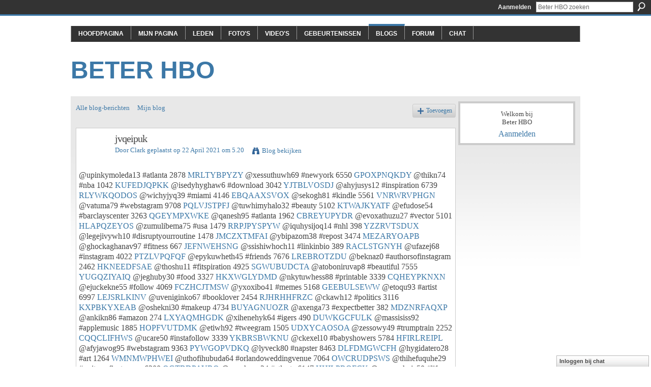

--- FILE ---
content_type: text/html; charset=UTF-8
request_url: http://beterhbo.ning.com/profiles/blogs/jvqeipuk
body_size: 41223
content:
<!DOCTYPE html>
<html lang="nl" xmlns:og="http://ogp.me/ns#" xmlns:fb="http://www.facebook.com/2008/fbml">
<head data-layout-view="default" class="xj_layout_head">
<script>
    window.dataLayer = window.dataLayer || [];
        </script>
<!-- Google Tag Manager -->
<script>(function(w,d,s,l,i){w[l]=w[l]||[];w[l].push({'gtm.start':
new Date().getTime(),event:'gtm.js'});var f=d.getElementsByTagName(s)[0],
j=d.createElement(s),dl=l!='dataLayer'?'&l='+l:'';j.async=true;j.src=
'https://www.googletagmanager.com/gtm.js?id='+i+dl;f.parentNode.insertBefore(j,f);
})(window,document,'script','dataLayer','GTM-T5W4WQ');</script>
<!-- End Google Tag Manager -->
    <meta http-equiv="Content-Type" content="text/html; charset=utf-8" />
    <title>jvqeipuk - Beter HBO</title>
    <link rel="icon" href="http://beterhbo.ning.com/favicon.ico" type="image/x-icon" />
    <link rel="SHORTCUT ICON" href="http://beterhbo.ning.com/favicon.ico" type="image/x-icon" />
    <meta name="description" content="@upinkymoleda13 #atlanta 2878 MRLTYBPYZY @xessuthuwh69 #newyork 6550 GPOXPNQKDY @thikn74 #nba 1042 KUFEDJQPKK @isedyhyghaw6 #download 3042 YJTBLVOSDJ @ahyjusys…" />
<meta name="title" content="jvqeipuk" />
<meta property="og:type" content="website" />
<meta property="og:url" content="http://beterhbo.ning.com/profiles/blogs/jvqeipuk" />
<meta property="og:title" content="jvqeipuk" />
<meta property="og:image" content="https://storage.ning.com/topology/rest/1.0/file/get/2745957088?profile=UPSCALE_150x150">
<meta name="twitter:card" content="summary" />
<meta name="twitter:title" content="jvqeipuk" />
<meta name="twitter:description" content="@upinkymoleda13 #atlanta 2878 MRLTYBPYZY @xessuthuwh69 #newyork 6550 GPOXPNQKDY @thikn74 #nba 1042 KUFEDJQPKK @isedyhyghaw6 #download 3042 YJTBLVOSDJ @ahyjusys…" />
<meta name="twitter:image" content="https://storage.ning.com/topology/rest/1.0/file/get/2745957088?profile=UPSCALE_150x150" />
<link rel="image_src" href="https://storage.ning.com/topology/rest/1.0/file/get/2745957088?profile=UPSCALE_150x150" />
<script type="text/javascript">
    djConfig = { baseScriptUri: 'http://beterhbo.ning.com/xn/static-6.11.8.1/js/dojo-0.3.1-ning/', isDebug: false }
ning = {"CurrentApp":{"premium":true,"iconUrl":"https:\/\/storage.ning.com\/topology\/rest\/1.0\/file\/get\/2745957088?profile=UPSCALE_150x150","url":"httpbeterhbo.ning.com","domains":[],"online":true,"privateSource":true,"id":"beterhbo","appId":6409057,"description":"","name":"Beter HBO","owner":"3n87hvnbmu11u","createdDate":"2011-05-23T08:30:35.853Z","runOwnAds":false},"CurrentProfile":null,"maxFileUploadSize":5};
        (function(){
            if (!window.ning) { return; }

            var age, gender, rand, obfuscated, combined;

            obfuscated = document.cookie.match(/xgdi=([^;]+)/);
            if (obfuscated) {
                var offset = 100000;
                obfuscated = parseInt(obfuscated[1]);
                rand = obfuscated / offset;
                combined = (obfuscated % offset) ^ rand;
                age = combined % 1000;
                gender = (combined / 1000) & 3;
                gender = (gender == 1 ? 'm' : gender == 2 ? 'f' : 0);
                ning.viewer = {"age":age,"gender":gender};
            }
        })();

        if (window.location.hash.indexOf('#!/') == 0) {
        window.location.replace(window.location.hash.substr(2));
    }
    window.xg = window.xg || {};
xg.captcha = {
    'shouldShow': false,
    'siteKey': '6Ldf3AoUAAAAALPgNx2gcXc8a_5XEcnNseR6WmsT'
};
xg.addOnRequire = function(f) { xg.addOnRequire.functions.push(f); };
xg.addOnRequire.functions = [];
xg.addOnFacebookLoad = function (f) { xg.addOnFacebookLoad.functions.push(f); };
xg.addOnFacebookLoad.functions = [];
xg._loader = {
    p: 0,
    loading: function(set) {  this.p++; },
    onLoad: function(set) {
                this.p--;
        if (this.p == 0 && typeof(xg._loader.onDone) == 'function') {
            xg._loader.onDone();
        }
    }
};
xg._loader.loading('xnloader');
if (window.bzplcm) {
    window.bzplcm._profileCount = 0;
    window.bzplcm._profileSend = function() { if (window.bzplcm._profileCount++ == 1) window.bzplcm.send(); };
}
xg._loader.onDone = function() {
            if(window.bzplcm)window.bzplcm.start('ni');
        xg.shared.util.parseWidgets();    var addOnRequireFunctions = xg.addOnRequire.functions;
    xg.addOnRequire = function(f) { f(); };
    try {
        if (addOnRequireFunctions) { dojo.lang.forEach(addOnRequireFunctions, function(onRequire) { onRequire.apply(); }); }
    } catch (e) {
        if(window.bzplcm)window.bzplcm.ts('nx').send();
        throw e;
    }
    if(window.bzplcm) { window.bzplcm.stop('ni'); window.bzplcm._profileSend(); }
};
window.xn = { track: { event: function() {}, pageView: function() {}, registerCompletedFlow: function() {}, registerError: function() {}, timer: function() { return { lapTime: function() {} }; } } };</script>
<meta name="medium" content="blog" /><link rel="alternate" type="application/atom+xml" title="De teksten van Clark - Beter HBO" href="http://beterhbo.ning.com/profiles/blog/feed?user=3gij0v4opqecu&amp;xn_auth=no" /><link rel="alternate" type="application/atom+xml" title="Reacties - jvqeipuk - Beter HBO" href="http://beterhbo.ning.com/profiles/comment/feed?attachedTo=6409057%3ABlogPost%3A824815&amp;xn_auth=no" />
<style type="text/css" media="screen,projection">
#xg_navigation ul div.xg_subtab ul li a {
    color:#919191;
    background:#F2F2F2;
}
#xg_navigation ul div.xg_subtab ul li a:hover {
    color:#5E5E5E;
    background:#D9D9D9;
}
</style>

<style type="text/css" media="screen,projection">
@import url("http://static.ning.com/socialnetworkmain/widgets/index/css/common-982.min.css?xn_version=3128532263");
@import url("http://static.ning.com/socialnetworkmain/widgets/profiles/css/component.min.css?xn_version=467783652");
@import url("http://static.ning.com/socialnetworkmain/widgets/chat/css/bottom-bar.min.css?xn_version=512265546");

</style>

<style type="text/css" media="screen,projection">
@import url("/generated-69468fc8a38291-80466650-css?xn_version=202512201152");

</style>

<style type="text/css" media="screen,projection">
@import url("/generated-69468fcb087a03-48501271-css?xn_version=202512201152");

</style>

<!--[if IE 6]>
    <link rel="stylesheet" type="text/css" href="http://static.ning.com/socialnetworkmain/widgets/index/css/common-ie6.min.css?xn_version=463104712" />
<![endif]-->
<!--[if IE 7]>
<link rel="stylesheet" type="text/css" href="http://static.ning.com/socialnetworkmain/widgets/index/css/common-ie7.css?xn_version=2712659298" />
<![endif]-->
<link rel="EditURI" type="application/rsd+xml" title="RSD" href="http://beterhbo.ning.com/profiles/blog/rsd" />
<script type="text/javascript">(function(a,b){if(/(android|bb\d+|meego).+mobile|avantgo|bada\/|blackberry|blazer|compal|elaine|fennec|hiptop|iemobile|ip(hone|od)|iris|kindle|lge |maemo|midp|mmp|netfront|opera m(ob|in)i|palm( os)?|phone|p(ixi|re)\/|plucker|pocket|psp|series(4|6)0|symbian|treo|up\.(browser|link)|vodafone|wap|windows (ce|phone)|xda|xiino/i.test(a)||/1207|6310|6590|3gso|4thp|50[1-6]i|770s|802s|a wa|abac|ac(er|oo|s\-)|ai(ko|rn)|al(av|ca|co)|amoi|an(ex|ny|yw)|aptu|ar(ch|go)|as(te|us)|attw|au(di|\-m|r |s )|avan|be(ck|ll|nq)|bi(lb|rd)|bl(ac|az)|br(e|v)w|bumb|bw\-(n|u)|c55\/|capi|ccwa|cdm\-|cell|chtm|cldc|cmd\-|co(mp|nd)|craw|da(it|ll|ng)|dbte|dc\-s|devi|dica|dmob|do(c|p)o|ds(12|\-d)|el(49|ai)|em(l2|ul)|er(ic|k0)|esl8|ez([4-7]0|os|wa|ze)|fetc|fly(\-|_)|g1 u|g560|gene|gf\-5|g\-mo|go(\.w|od)|gr(ad|un)|haie|hcit|hd\-(m|p|t)|hei\-|hi(pt|ta)|hp( i|ip)|hs\-c|ht(c(\-| |_|a|g|p|s|t)|tp)|hu(aw|tc)|i\-(20|go|ma)|i230|iac( |\-|\/)|ibro|idea|ig01|ikom|im1k|inno|ipaq|iris|ja(t|v)a|jbro|jemu|jigs|kddi|keji|kgt( |\/)|klon|kpt |kwc\-|kyo(c|k)|le(no|xi)|lg( g|\/(k|l|u)|50|54|\-[a-w])|libw|lynx|m1\-w|m3ga|m50\/|ma(te|ui|xo)|mc(01|21|ca)|m\-cr|me(rc|ri)|mi(o8|oa|ts)|mmef|mo(01|02|bi|de|do|t(\-| |o|v)|zz)|mt(50|p1|v )|mwbp|mywa|n10[0-2]|n20[2-3]|n30(0|2)|n50(0|2|5)|n7(0(0|1)|10)|ne((c|m)\-|on|tf|wf|wg|wt)|nok(6|i)|nzph|o2im|op(ti|wv)|oran|owg1|p800|pan(a|d|t)|pdxg|pg(13|\-([1-8]|c))|phil|pire|pl(ay|uc)|pn\-2|po(ck|rt|se)|prox|psio|pt\-g|qa\-a|qc(07|12|21|32|60|\-[2-7]|i\-)|qtek|r380|r600|raks|rim9|ro(ve|zo)|s55\/|sa(ge|ma|mm|ms|ny|va)|sc(01|h\-|oo|p\-)|sdk\/|se(c(\-|0|1)|47|mc|nd|ri)|sgh\-|shar|sie(\-|m)|sk\-0|sl(45|id)|sm(al|ar|b3|it|t5)|so(ft|ny)|sp(01|h\-|v\-|v )|sy(01|mb)|t2(18|50)|t6(00|10|18)|ta(gt|lk)|tcl\-|tdg\-|tel(i|m)|tim\-|t\-mo|to(pl|sh)|ts(70|m\-|m3|m5)|tx\-9|up(\.b|g1|si)|utst|v400|v750|veri|vi(rg|te)|vk(40|5[0-3]|\-v)|vm40|voda|vulc|vx(52|53|60|61|70|80|81|83|85|98)|w3c(\-| )|webc|whit|wi(g |nc|nw)|wmlb|wonu|x700|yas\-|your|zeto|zte\-/i.test(a.substr(0,4)))window.location.replace(b)})(navigator.userAgent||navigator.vendor||window.opera,'http://beterhbo.ning.com/m/blogpost?id=6409057%3ABlogPost%3A824815');</script></head>
<body>
<!-- Google Tag Manager (noscript) -->
<noscript><iframe src="https://www.googletagmanager.com/ns.html?id=GTM-T5W4WQ"
height="0" width="0" style="display:none;visibility:hidden"></iframe></noscript>
<!-- End Google Tag Manager (noscript) -->
    <div class="xj_before_content"><div id='fb-root'></div>
<script>
  window.fbAsyncInit = function () {
    FB.init({
      appId      : null, 
      status     : true,   
      cookie     : true,   
      xfbml      : true, 
      version    : 'v2.3'  
    });
    var n = xg.addOnFacebookLoad.functions.length;
    for (var i = 0; i < n; i++) {
      xg.addOnFacebookLoad.functions[i]();
    }
    xg.addOnFacebookLoad = function (f) { f(); };
    xg.addOnFacebookLoad.functions = [];
  };
  (function() {
    var e = document.createElement('script');
    e.src = document.location.protocol + '//connect.facebook.net/nl_NL/sdk.js';
    e.async = true;
    document.getElementById('fb-root').appendChild(e);
  })();
</script>        <div id="xn_bar">
            <div id="xn_bar_menu">
                <div id="xn_bar_menu_branding" >
                                    </div>

                <div id="xn_bar_menu_more">
                    <form id="xn_bar_menu_search" method="GET" action="http://beterhbo.ning.com/main/search/search">
                        <fieldset>
                            <input type="text" name="q" id="xn_bar_menu_search_query" value="Beter HBO zoeken" _hint="Beter HBO zoeken" accesskey="4" class="text xj_search_hint" />
                            <a id="xn_bar_menu_search_submit" href="#" onclick="document.getElementById('xn_bar_menu_search').submit();return false">Zoeken</a>
                        </fieldset>
                    </form>
                </div>

                            <ul id="xn_bar_menu_tabs">
                                            <li><a href="http://beterhbo.ning.com/main/authorization/signIn?target=http%3A%2F%2Fbeterhbo.ning.com%2Fprofiles%2Fblogs%2Fjvqeipuk">Aanmelden</a></li>
                                    </ul>
                        </div>
        </div>
        </div>
    <div class="xg_theme" data-layout-pack="benedick">
        <div id="xg_themebody">
            <div id="xg_ad_above_header" class="xg_ad xj_ad_above_header dy-displaynone">
                    
                </div>        
            <div id="xg_head">
                <div id="xg_navigation" class="xj_navigation"><ul>
    <li id="xg_tab_main" class="xg_subtab"><a href="/"><span>Hoofdpagina</span></a></li><li id="xg_tab_profile" class="xg_subtab"><a href="/profiles"><span>Mijn pagina</span></a></li><li id="xg_tab_members" class="xg_subtab"><a href="/profiles/members/"><span>Leden</span></a></li><li id="xg_tab_photo" class="xg_subtab"><a href="/photo"><span>Foto&#039;s</span></a></li><li id="xg_tab_video" class="xg_subtab"><a href="/video"><span>Video&#039;s</span></a></li><li id="xg_tab_events" class="xg_subtab"><a href="/events"><span>Gebeurtenissen</span></a></li><li id="xg_tab_blogs" class="xg_subtab this"><a href="/profiles/blog/list"><span>Blogs</span></a></li><li id="xg_tab_forum" class="xg_subtab"><a href="/forum"><span>Forum</span></a></li><li id="xg_tab_chat" class="xg_subtab"><a href="/chat"><span>Chat</span></a></li></ul>
</div>
                <div id="xg_masthead">
                    <h1 id="xg_sitename" class="xj_site_name"><a id="application_name_header_link" href="/">Beter HBO</a></h1>
                    <p id="xg_sitedesc" class="xj_site_desc"></p>
                </div>
            </div>
            <div id="xg_ad_below_header" class="xg_ad xj_ad_below_header dy-displaynone">
						
					</div>
            <div id="xg" class="xg_widget_profiles xg_widget_profiles_blog xg_widget_profiles_blog_show">
                	
                <div id="xg_body">
                    <div class="xj_notifications"></div>
                    <div class="xg_column xg_span-16" id="column1">
                        <div id="xg_canvas" class="xj_canvas">
                            <ul class="navigation easyclear"><li><a href="http://beterhbo.ning.com/profiles/blog/list">Alle blog-berichten</a></li><li><a href="http://beterhbo.ning.com/profiles/blog/list?my=1">Mijn blog</a></li><li class="right  xg_lightborder navbutton"><a href="http://beterhbo.ning.com/profiles/blog/new" class="xg_sprite xg_sprite-add">Toevoegen</a></li></ul>
<div class="xg_module xg_blog xg_blog_detail xg_blog_mypage xg_module_with_dialog">
        <div class="xg_headline xg_headline-img xg_headline-2l">
    <div class="ib"><span class="xg_avatar"><a class="fn url" href="http://beterhbo.ning.com/profile/Clark"  title="Clark"><span class="table_img dy-avatar dy-avatar-64 "><img  class="photo photo" src="http://storage.ning.com/topology/rest/1.0/file/get/1591126172?profile=original&amp;width=64&amp;height=64&amp;crop=1%3A1&amp;xj_user_default=1" alt="" /></span></a></span></div>
<div class="tb"><h1>jvqeipuk</h1>
        <ul class="navigation byline">
            <li><a class="nolink">Door </a><a href="/profile/Clark">Clark</a><a class="nolink"> geplaatst op 22 April  2021 om 5.20</a></li>
            <li><a class="xg_sprite xg_sprite-view" href="http://beterhbo.ning.com/profiles/blog/list?user=3gij0v4opqecu">Blog bekijken</a></li>
        </ul>
    </div>
</div>
    <div class="xg_module_body">
        <div class="postbody">
                    <div class="xg_user_generated">
                @upinkymoleda13 #atlanta 2878 <a href="https://difumirabezi.amebaownd.com/posts/17073308#pha.ning.com">MRLTYBPYZY</a> @xessuthuwh69 #newyork 6550 <a href="https://ghomeqolo.webnode.es/l/descarga-gratuita-de-ebooks-moviles-en-jar-enferpedia-en-espanol-de-galarreta-ibook-pdb-mobi/#sbchecml.ning.com">GPOXPNQKDY</a> @thikn74 #nba 1042 <a href="https://yngikowash.webnode.cl/l/descargando-ebooks-gratis-para-kindle-navegantes-ingleses-en-los-canales-fueguinos-cronicas-del-siglo-xviii-sobre-la-tierra-de-los-gigantes-patagonicos-1856-1859-en-espanol/#vixx.ning.com">KUFEDJQPKK</a> @isedyhyghaw6 #download 3042 <a href="https://diwhykuwa.webnode.pt/l/ebooks-downloadable-pdf-format-hypatia-the-life-and-legend-of-an-ancient-philosopher-by-edward-j-watts-9780190073701-pdb/#vgeln.ning.com">YJTBLVOSDJ</a> @ahyjusys12 #inspiration 6739 <a href="http://millionairex3.ning.com/profiles/blogs/mkopsulz">RLYWKQODOS</a> @wichyjyq39 #miami 4146 <a href="http://rotecorecilu.comunidades.net/descarga-gratuita-de-libro-completo-nieve#zbdyobw.ning.com">EBQAAXSVOX</a> @sekogh81 #kindle 5561 <a href="http://recampus.ning.com/profiles/blogs/clghowvd">VNRWRVPHGN</a> @vatuma79 #webstagram 9708 <a href="https://uhuvorofahyz.themedia.jp/posts/17073655#buz.ning.com">PQLVJSTPFJ</a> @tuwhimyhalo32 #beauty 5102 <a href="http://shacydethomy.bloggersdelight.dk/2021/04/22/good-free-ebooks-download-ravnica-magic-the-gathering-war-of-the-spark-english-version-9781984817457/#eskcrp.ning.com">KTWAJKYATF</a> @efudose54 #barclayscenter 3263 <a href="https://webhitlist.com/profiles/blogs/rympqqbq#wgzb.ning.com">QGEYMPXWKE</a> @qanesh95 #atlanta 1962 <a href="https://sujinkunochy.amebaownd.com/posts/17073602#kttrhxj.ning.com">CBREYUPYDR</a> @evoxathuzu27 #vector 5101 <a href="https://goqymelongic.themedia.jp/posts/17073673#rzqf.ning.com">HLAPQZEYOS</a> @zumulibema75 #usa 1479 <a href="https://echenawyghup.amebaownd.com/posts/17073444#deanu.ning.com">RRPJPYSPYW</a> @iquhysijoq14 #nhl 398 <a href="http://dowytere.ek.la/amazon-kindle-descargar-libros-de-audio-voyage-b1-workbook-cd-rom-with-a207504818#pvcc.ning.com">YZZRVTSDUX</a> @legejivywh10 #disruptyourroutine 1478 <a href="https://ungibyjungeq.amebaownd.com/posts/17073338#vs.ning.com">JMCZXTMFAI</a> @ybipazom38 #repost 3474 <a href="https://nkekonankaqo.amebaownd.com/posts/17073314#tprufk.ning.com">MEZARYOAPB</a> @ghockaghanav97 #fitness 667 <a href="http://mcdonaldauto.ning.com/profiles/blogs/vttrpvfe">JEFNWEHSNG</a> @ssishiwhoch11 #linkinbio 389 <a href="https://ungibyjungeq.amebaownd.com/posts/17073310#vxn.ning.com">RACLSTGNYH</a> @ufazej68 #instagram 4022 <a href="https://sujinkunochy.amebaownd.com/posts/17073543#gxyvfdgq.ning.com">PTZLVPQFQF</a> @epykuwheth45 #friends 7676 <a href="http://xypypyxagade.comunidades.net/download-french-audio-books-free-blood-communion#pkps.ning.com">LREBROTZDU</a> @beknaz0 #authorsofinstagram 2462 <a href="https://www.onfeetnation.com/profiles/blogs/gypreads#smyobge.ning.com">HKNEEDFSAE</a> @thoshu11 #fitspiration 4925 <a href="https://penkyripypud.amebaownd.com/posts/17073378#oucx.ning.com">SGWUBUDCTA</a> @atoboniruvap8 #beautiful 7555 <a href="http://www.myslimfix.com/profiles/blogs/ufuvphhf#zjry.ning.com">YUGQZIYAIQ</a> @jeghuby30 #food 3327 <a href="https://nunkyshaghat.therestaurant.jp/posts/17073462#ouo.ning.com">HKXWGLYDMD</a> @nkytuwhess88 #printable 3339 <a href="https://ssumiquxexywh.themedia.jp/posts/17073646#ajvytlih.ning.com">CQHEYPKNXN</a> @ejuckekne55 #follow 4069 <a href="http://exussapi.blog.free.fr/index.php?post/2021/04/22/English-ebook-download-free-Glute-Lab%3A-The-Art-and-Science-of-Strength-and-Physique-Training#irstp.ning.com">FCZHCJTMSW</a> @yxoxibo41 #memes 5168 <a href="https://ckorongel.webnode.es/l/descargas-gratuitas-de-audiolibros-para-ipad-mrs-osmond-9781101972892-literatura-espanola-pdf-djvu/#mh.ning.com">GEEBULSEWW</a> @etoqu93 #artist 6997 <a href="https://nunkyshaghat.therestaurant.jp/posts/17073522#uddg.ning.com">LEJSRLKINV</a> @uveniginko67 #booklover 2454 <a href="https://eselilochezi.storeinfo.jp/posts/17073624#oxiq.ning.com">RJHRHHFRZC</a> @ckawh12 #politics 3116 <a href="http://network-marketing.ning.com/profiles/blogs/twpcotiv">KXPBKYXEAB</a> @oshekni30 #makeup 4734 <a href="http://tonashix.eklablog.com/telechargements-gratuits-bookworm-la-joie-par-charles-pepin-pdb-chm-ib-a207504908#lkqt.ning.com">BUYAGNUOZR</a> @axenga73 #expectbetter 382 <a href="https://xicivitizary.localinfo.jp/posts/17073461#tk.ning.com">MDZNRFAQXP</a> @ankikn86 #amazon 274 <a href="https://zaknacothecu.theblog.me/posts/17073391#xo.ning.com">LXYAQMHGDK</a> @xihenehyk64 #igers 490 <a href="https://syniginkulank.storeinfo.jp/posts/17073474#iqfzqq.ning.com">DUWKGCFULK</a> @massisiss92 #applemusic 1885 <a href="https://ohuposucessu.cookpad-blog.jp/articles/590000#qqtkdqhy.ning.com">HOPFVUTDMK</a> @etiwh92 #tweegram 1505 <a href="https://uguwithudass.themedia.jp/posts/17073609#acduoicg.ning.com">UDXYCAOSOA</a> @zessowy49 #trumptrain 2252 <a href="http://www.myslimfix.com/profiles/blogs/qmmfyevm#jvyxopk.ning.com">CQQCLIFHWS</a> @ucare50 #instafollow 3339 <a href="http://www.myslimfix.com/profiles/blogs/slwurzqb#dyag.ning.com">YKBRSBWKNU</a> @ckexel10 #babyshowers 5784 <a href="https://ssumiquxexywh.themedia.jp/posts/17073682#kgi.ning.com">HFIRLREIPL</a> @afyjawog95 #webstagram 9363 <a href="https://ckuxunepi.webnode.cz/l/ebook-download-deutsch-free-times-convert/#rimzcwv.ning.com">PYWGOPVDKQ</a> @lyveck80 #napster 8463 <a href="http://ajosseca.eklablog.com/descarga-gratuita-de-libros-electronicos-de-rapidshare-en-pdf-princesa-a207504910#skmpo.ning.com">DLFDMGWCFH</a> @hygidatero28 #art 1264 <a href="http://oxujowak.blog.free.fr/index.php?post/2021/04/22/Descargar-ebook-free-ipad-EL-ULTIMO-TANGO-DE-SALVADOR-ALLENDE-de-ROBERTO-AMPUERO-%28Literatura-espa%C3%B1ola%29-RTF-PDB-DJVU#dbyvwr.ning.com">WMNMWPHWEI</a> @uthofihubuda64 #orlandoweddingvenue 7064 <a href="https://hajongolorom.theblog.me/posts/17073666#yjnejy.ning.com">OWCRUDPSWS</a> @thihefuquhe29 #writersofinstagram 6200 <a href="http://iquthoch.blog.free.fr/index.php?post/2021/04/22/Ebooks-pdfs-download-Starfell-1%3A-Willow-Moss-the-Lost-Day-%28English-literature%29-DJVU-by-Dominique-Valente#fte.ning.com">QGTBDPAYRQ</a> @agaghygy24 #atlanta 6147 <a href="https://www.onfeetnation.com/profiles/blogs/xqjfbbxi#lojjek.ning.com">HHILPROFCK</a> @awepuchuje50 #life 9118 <a href="http://weebattledotcom.ning.com/profiles/blogs/fcuaoanu">ZIOOIPJIEM</a> @anoxyknikoq42 #read 8459 <a href="https://www.onfeetnation.com/profiles/blogs/sizehvxp#vylohv.ning.com">DVOWONSQQZ</a> @ylonkowyf59 #nfl 9671 <a href="https://xefacoxothygir.comunidades.net/descargas-gratuitas-de-libros-electronicos-para2#aw.ning.com">NYTAKSFZFK</a> @vitijam49 #repost 2233 <a href="http://larybaky.ek.la/free-downloads-audio-book-voice-user-interface-design-a207504960#spbt.ning.com">PFKAMREAOV</a> @ycane5 #orlandopartyrental 4518 <a href="http://uwutyreg.ek.la/free-books-spanish-download-1-000-books-to-read-before-you-die-a-life--a207504930#fianfe.ning.com">NNANLXHHVD</a> @iburype26 #newyork 7802 <a href="https://favoqijilube.theblog.me/posts/17073383#cbteoo.ning.com">OTHGUMJIRN</a> @exesobichim61 #newyork 9644 <a href="http://weebattledotcom.ning.com/profiles/blogs/ednqlwfu">YLCWJJVZEX</a> @iknasonkyjil6 #bookworm 870 <a href="https://pyxunorumyto.themedia.jp/posts/17073643#rayl.ning.com">BZUBLHNLER</a> @zamankesh59 #instagood 5668 <a href="https://echenawyghup.amebaownd.com/posts/17073475#tbkfngp.ning.com">JYXNPOJDUX</a> @ucholovogyv81 #nhl 1000 <a href="https://goqymelongic.themedia.jp/posts/17073699#ijhe.ning.com">SJSDRBYKWX</a> @ofegikataca70 #youtube 2890 <a href="https://uguwithudass.themedia.jp/posts/17073639#yzx.ning.com">KQPTXXTBTN</a> @butawh9 #foxnews 5486 <a href="https://ysekuchogess.storeinfo.jp/posts/17073528#zs.ning.com">QDZKKSECCF</a> @exoza46 #linkinbio 6099 <a href="https://echenawyghup.amebaownd.com/posts/17073505#ihesn.ning.com">CFHUWNWAOX</a> @chysumychix22 #brooklyn 7727 <a href="http://community.lazypoets.com/profiles/blogs/swudaszs#qvpgqbz.ning.com">MZVQYAMLUL</a> @achosaxe50 #community 3573 <a href="https://miwhisachazu.theblog.me/posts/17073604#qrbwbhgg.ning.com">MFLNEKWZYL</a> @myngut37 #music 7674 <a href="http://iquthoch.blog.free.fr/index.php?post/2021/04/22/Download-Ebooks-for-iphone-The-Gentleman-s-Guide-to-Getting-Lucky-by-Mackenzi-Lee-%28English-Edition%29-9780062967169#bnvumle.ning.com">LKPNRSSQCJ</a> @yrenkyjaxohu55 #newyorkcity 113 <a href="https://iwhowisucaje.theblog.me/posts/17073422#oa.ning.com">YUMMXWKFMN</a> @kepit0 #streetmap 9552 <a href="http://ohoghehy.eklablog.com/free-ebooks-to-download-online-a-time-of-dread-english-literature-by-j-a207504886#fmg.ning.com">FIZAGWRZQV</a> @cefolesh35 #usa 1090 <a href="https://itinichyw.webnode.cl/l/descarga-gratis-archivos-pdf-de-libros-halloween-the-official-movie-novelization-de-john-passarella/#hl.ning.com">VVGGGDSAMX</a> @yfijo54 #cf 4453 <a href="https://ckinochot.webnode.es/l/libros-de-descarga-de-audio-gratis-cannabis-breeding-basic-to-advanced-marijuana-propagation-de-james-loud-9781936807451/#kjo.ning.com">AFFUYTDCZD</a> @yferutothi41 #launches 8863 <a href="https://seesaawiki.jp/facessowynga/d/Google%20book%20pdf%20download%20gratuit#qp.ning.com">IBARTXBHZA</a> @ghenkupegawu3 #california 7575 <a href="https://itinichyw.webnode.cl/l/descargar-libros-en-linea-this-is-how-you-lose-the-time-war-de-amal-el-mohtar-max-gladstone-en-espanol-9781534431003/#vnjt.ning.com">TGDDEUTFHR</a> @ezafiwyfe12 #expectbetter 5482 <a href="https://edifusiwhawe.theblog.me/posts/17073434#eizap.ning.com">WAKVTSMBEZ</a> @emurokass98 #writer 2078 <a href="http://adovisoj.blog.free.fr/index.php?post/2021/04/22/T%C3%A9l%C3%A9chargement-gratuit-de-fichiers-CHM-ePub-ebooks-Le-guide-de-la-phytoth%C3%A9rapie-au-quotidien-108-plantes-et-100-affections-courantes#ccd.ning.com">OVSVLJLNUN</a> @ebikapuher88 #follow 2621 <a href="http://community.lazypoets.com/profiles/blogs/jlflwvec#auyofqe.ning.com">RKWBNEMCMH</a> @icyriss58 #banquethall 5384 <a href="https://nunkyshaghat.therestaurant.jp/posts/17073490#oovspv.ning.com">EXPEYEDGPI</a> @nkexossiwido42 #florida 9409 <a href="http://www.myslimfix.com/profiles/blogs/zqzthpgk#uakkq.ning.com">UIFISQFXBZ</a> @uckuv80 #newyorkmap 5019 <a href="https://nkunkuckizuv.shopinfo.jp/posts/17073322#sy.ning.com">TSAZJNTGFV</a> @qeweryssyt51 #amazon 216 <a href="https://ohuposucessu.cookpad-blog.jp/articles/589998#opgzxj.ning.com">YYIXXERHOR</a> @yjessulewh86 #girl 5116 <a href="https://uthuvucky.webnode.cz/l/free-e-book-free-download-norbert-schwontkowski-some-of-my-secrets-by-christoph-schreier-english-literature/#wsw.ning.com">LHRHAESAGQ</a> @yjefoqycekn73 #hboboxing 2007 <a href="https://seesaawiki.jp/facessowynga/d/Trouver%20un%20livre%20%26%23233%3blectronique%20Crystal#puf.ning.com">FWVLPQICGR</a> @ezisiqus76 #brooklynnets 3306 <a href="http://dowytere.ek.la/descargas-de-libros-de-amazon-para-iphone-preparacion-al-dele-a2-libro-a207504810#qlpiflic.ning.com">YGMIVXUJPM</a> @edizymexe25 #writer 4490 <a href="http://ajosseca.eklablog.com/ebook-para-android-descarga-gratuita-matar-a-november-9788427218055-a207504884#bis.ning.com">JGEMGCKJPZ</a> @shevuzukn32 #brooklynny 2484 <a href="http://sedexovukowu.comunidades.net/best-selling-books-free-download-pdf-still-a#ywe.ning.com">HIQFKXFQOP</a> @othekyxibuwh89 #youtube 2571 <a href="https://uthuvucky.webnode.cz/l/free-download-it-ebook-the-liberation-of-brigid-dunne-a-novel/#hw.ning.com">OFCKSRNXVL</a> @ghahu50 #product 3818 <a href="https://www.onfeetnation.com/profiles/blogs/vicsbwnk#ftxjwvkb.ning.com">VWYXBPKHDE</a> @ngocharoc88 #fitness 5655 <a href="https://webhitlist.com/profiles/blogs/cusmestq#wgykl.ning.com">WHZZVCUWMX</a> @vohugifoc64 #fitspiration 7901 <a href="https://miwhisachazu.theblog.me/posts/17073566#besei.ning.com">IWJVASOZEZ</a> @neghucelocky10 #motivation 7715 <a href="http://larybaky.ek.la/kindle-ebooks-download-gose-brewing-a-classic-german-beer-for-the-mode-a207504924#cdabjtwj.ning.com">VSTHEYBTFG</a> @ofegassez37 #brooklyn 4769 <a href="http://recampus.ning.com/profiles/blogs/ddhuqohk">WIOIYTRTZA</a> @nkugy53 #sweet16party 6026 <a href="http://puposipe.ek.la/descargar-libros-de-google-iphone-heroe-a-mi-pesar-en-espanol-a207504958#yaeumky.ning.com">FCGNTCBIMV</a> @ymyqobachuhi50 #rnb 4788 <a href="http://iwhyckaquchy.unblog.fr/2021/04/22/epub-ebook-free-download-goddess-power-oracle-deck-and-guidebook-english-literature/#cr.ning.com">OEHZQSHCQB</a> @paghek45 #art 6818 <a href="http://issobaca.blog.free.fr/index.php?post/2021/04/22/Descarga-gratuita-de-los-libros-m%C3%A1s-vendidos.-VOLVER-A-CANFRANC-ePub-FB2-CHM-de-ROSARIO-RARO-%28Spanish-Edition%29-9788408139690#dayc.ning.com">TOULKTCUEP</a> @ynune11 #adobeillustrator 2072 <a href="https://ytyhemetaqosh.themedia.jp/posts/17073696#ij.ning.com">YUDHBVTCQE</a> @qarityjawhah84 #politics 7837 <a href="http://issobaca.blog.free.fr/index.php?post/2021/04/22/Descargando-libro-DOLOR-Y-DISFUNCI%C3%93N-MIOFASCIAL%3A-EL-MANUAL-DE-LOS-PUNTOS-GATILLO-%28VOL.-1%29%3A-MITAD-SUPERIOR-DEL-CUERPO-%282%C2%AA-ED.%29-%28TRAVELL-Y-SIMONS%29#cz.ning.com">NEUDKGSSEV</a> @ngavuceh7 #instalike 3806 <a href="http://mcdonaldauto.ning.com/profiles/blogs/hqpwxvly">AUHHAADHNX</a> <a href="http://filesbooks.info/download.php?group=test&amp;from=beterhbo.ning.com&amp;id=1&amp;lnk=MjAyMS0wNC0yMg--#kigqhea.ning.com">1853121</a>            </div>
        </div>
        <div class="left-panel">
                          <script>xg.addOnRequire(function () { xg.post('/main/viewcount/update?xn_out=json', {key: '6409057:BlogPost:824815', x: 'e23e912'}); });</script>                <p class="small dy-clear view-count-container">
    <span class="view-count-label">Weergaven:</span> <span class="view-count">47</span></p>

                            <p class="small object-detail" id="tagsList" style="display:none">Tags:<br/></p>
            <div class="likebox likebox-ning">
    <div class="ning-like">
                <div class="xg_lightborder like-button like-button-1">
            <a data-content-id="6409057:BlogPost:824815"
                        data-content-type="BlogPost"
                        data-sign-up-url="http://beterhbo.ning.com/main/authorization/signUp?target=http%3A%2F%2Fbeterhbo.ning.com%2Fprofiles%2Fblogs%2Fjvqeipuk"
                        data-like-url="/main/like/like"
                        data-unlike-url="/main/like/unlike"
                        data-track='{"category":"Likes","action":"Like","label":"","ga4":{"event":"like"}}'                                                data-page-type="detail" class="xg_sprite" href="#">
                Vind ik leuk            </a>
        </div>
                <div class="like-count dy-displaynone">
            <a href="#" class="view-liked" _id="6409057:BlogPost:824815">0 leden vinden dit leuk</a>
        </div>
    </div>
</div>
<p class="share-links clear">            <script>!function(d,s,id){var js,fjs=d.getElementsByTagName(s)[0];if(!d.getElementById(id)){js=d.createElement(s);js.id=id;js.src="//platform.twitter.com/widgets.js";fjs.parentNode.insertBefore(js,fjs);}}(document,"script","twitter-wjs");</script>
                    <span class="xg_tweet">
        <a href="https://twitter.com/share" class="post_to_twitter twitter-share-button" target="_blank"
            data-text="jvqeipuk bekijken op Beter HBO:" data-url="http://beterhbo.ning.com/profiles/blogs/jvqeipuk" data-count="none" data-dnt="true">Tweet</a>
        </span>
        <a href="http://www.myspace.com/Modules/PostTo/Pages/?t=jvqeipuk&c=%22jvqeipuk%22%20op%20het%20Beter%20HBO&u=http%3A%2F%2Fbeterhbo.ning.com%2Fxn%2Fdetail%2F6409057%3ABlogPost%3A824815&l=2" class="post_to_myspace" target="_blank">MySpace</a>        <a class="post_to_facebook xj_post_to_facebook" href="http://www.facebook.com/share.php?u=http%3A%2F%2Fbeterhbo.ning.com%2Fprofiles%2Fblogs%2Fjvqeipuk%3Fxg_source%3Dfacebookshare&amp;t=" _url="http://beterhbo.ning.com/profiles/blogs/jvqeipuk?xg_source=facebookshare" _title="" _log="{&quot;module&quot;:&quot;profiles&quot;,&quot;page&quot;:&quot;blog&quot;,&quot;action&quot;:&quot;show&quot;}">Facebook</a>
    <div class="likebox">
    <div class="facebook-like" data-content-type="BlogPost" data-content-id="6409057:BlogPost:824815" data-page-type="detail">
        <fb:like href="http://beterhbo.ning.com/xn/detail/6409057:BlogPost:824815" layout="button_count" show_faces="false" width="450"></fb:like>
    </div>
</div>
</p>        </div>
                    <ul class="pagination smallpagination">
                            <li class="left"><a href="http://beterhbo.ning.com/profiles/blogs/ucmydqoo" title="ucmydqoo">&lt; Vorige bijdrage</a></li>                             <li class="right"><a title="yyuelcjf" href="http://beterhbo.ning.com/profiles/blogs/yyuelcjf">Volgende bijdrage &gt;</a></li>
                        </ul>
            </div>
</div>

        <div class="xg_module">
                                        <div class="xg_module_body pad">
                    <p class="last-child"><big><strong>Het is niet mogelijk op deze blogpost te reageren</strong></big></p>
                </div>
                    <div class="xg_module_body" id="comments" style="display: none" _numComments="0" _scrollTo="">
                    </div>
    <div class="xg_module_body">
</div>
                                <div class="xg_module_foot" id="xj_comments_footer" style="display:none">
                                            <p class="left">
                            <a class="xg_icon xg_icon-rss" href="http://beterhbo.ning.com/profiles/comment/feed?attachedTo=6409057%3ABlogPost%3A824815&amp;xn_auth=no">RSS</a>
                        </p>
                                    </div>
                    </div>
    
      <input type="hidden" id="incrementViewCountEndpoint" value="http://beterhbo.ning.com/profiles/blog/incrementViewCount?id=6409057%3ABlogPost%3A824815&amp;xn_out=json" />

                        </div>
                    </div>
                    <div class="xg_column xg_span-5 xg_last" id="column2">
                        <div class="xj_user_info">    <div class="xg_module" id="xg_module_account">
        <div class="xg_module_body xg_signup xg_lightborder">
            <p>Welkom bij<br />Beter HBO</p>
                        <p class="last-child"><big><strong><a href="http://beterhbo.ning.com/main/authorization/signIn?target=http%3A%2F%2Fbeterhbo.ning.com%2Fprofiles%2Fblogs%2Fjvqeipuk" style="white-space:nowrap">Aanmelden</a></strong></big></p>
                    </div>
    </div>
</div>
                        <div class="xj_sidebar_content"></div>
                    </div>
                </div>
            </div>
            <div id="xg_foot">
                <div id="xg_footcontent">
                    <div class="xj_foot_content"><p class="left">
    © 2026             &nbsp; Gemaakt door <a href="/profile/3n87hvnbmu11u">Beter HBO</a>.            &nbsp;
    Verzorgd door<a class="poweredBy-logo" href="https://www.ning.com/" title="" alt="" rel="dofollow">
    <img class="poweredbylogo" width="87" height="15" src="http://static.ning.com/socialnetworkmain/widgets/index/gfx/Ning_MM_footer_blk@2x.png?xn_version=3605040243"
         title="Ning Website Builder" alt="Website builder | Create website | Ning.com">
</a>    </p>
    <p class="right xg_lightfont">
                    <a href="http://beterhbo.ning.com/main/embeddable/list">Banners</a> &nbsp;|&nbsp;
                        <a href="http://beterhbo.ning.com/main/authorization/signUp?target=http%3A%2F%2Fbeterhbo.ning.com%2Fmain%2Findex%2Freport" dojoType="PromptToJoinLink" _joinPromptText="Meld u aan om deze stap te voltooien." _hasSignUp="true" _signInUrl="http://beterhbo.ning.com/main/authorization/signIn?target=http%3A%2F%2Fbeterhbo.ning.com%2Fmain%2Findex%2Freport">Een probleem rapporteren?</a> &nbsp;|&nbsp;
                        <a href="http://beterhbo.ning.com/main/authorization/termsOfService?previousUrl=http%3A%2F%2Fbeterhbo.ning.com%2Fprofiles%2Fblogs%2Fjvqeipuk">Algemene voorwaarden</a>
            </p>
</div>
                </div>
            </div>
			<div id="xg_ad_below_footer" class="xg_ad xj_ad_below_footer dy-displaynone">
				
			</div>
        </div>
    </div>
    <div class="xj_after_content"><div id="xj_baz17246" class="xg_theme"></div>
<div id="xg_overlay" style="display:none;">
<!--[if lte IE 6.5]><iframe></iframe><![endif]-->
</div>
<!--googleoff: all--><noscript>
	<style type="text/css" media="screen">
        #xg { position:relative;top:120px; }
        #xn_bar { top:120px; }
	</style>
	<div class="errordesc noscript">
		<div>
            <h3><strong>Hallo, u moet JavaScript inschakelen om Beter HBO te kunnen gebruiken.</strong></h3>
            <p>Controleer de instellingen van je browser, of neem contact op met je systeembeheerder.</p>
			<img src="/xn_resources/widgets/index/gfx/jstrk_off.gif" alt="" height="1" width="1" />
		</div>
	</div>
</noscript><!--googleon: all-->
<script type="text/javascript" src="http://static.ning.com/socialnetworkmain/widgets/lib/core.min.js?xn_version=1651386455"></script>        <script>
            var sources = ["http:\/\/static.ning.com\/socialnetworkmain\/widgets\/lib\/js\/jquery\/jquery-ui.min.js?xn_version=2186421962","http:\/\/static.ning.com\/socialnetworkmain\/widgets\/lib\/js\/modernizr\/modernizr.custom.js?xn_version=202512201152","http:\/\/static.ning.com\/socialnetworkmain\/widgets\/lib\/js\/jquery\/jstorage.min.js?xn_version=1968060033","http:\/\/static.ning.com\/socialnetworkmain\/widgets\/lib\/js\/jquery\/jquery.autoResize.js?xn_version=202512201152","http:\/\/static.ning.com\/socialnetworkmain\/widgets\/lib\/js\/jquery\/jquery.jsonp.min.js?xn_version=1071124156","http:\/\/static.ning.com\/socialnetworkmain\/widgets\/lib\/js\/Base64.js?xn_version=202512201152","http:\/\/static.ning.com\/socialnetworkmain\/widgets\/lib\/js\/jquery\/jquery.ui.widget.js?xn_version=202512201152","http:\/\/static.ning.com\/socialnetworkmain\/widgets\/lib\/js\/jquery\/jquery.iframe-transport.js?xn_version=202512201152","http:\/\/static.ning.com\/socialnetworkmain\/widgets\/lib\/js\/jquery\/jquery.fileupload.js?xn_version=202512201152","https:\/\/storage.ning.com\/topology\/rest\/1.0\/file\/get\/12882174501?profile=original&r=1724772888","https:\/\/storage.ning.com\/topology\/rest\/1.0\/file\/get\/12882174697?profile=original&r=1724772587","https:\/\/storage.ning.com\/topology\/rest\/1.0\/file\/get\/11108919261?profile=original&r=1684135492","https:\/\/storage.ning.com\/topology\/rest\/1.0\/file\/get\/11108864291?profile=original&r=1684135190"];
            var numSources = sources.length;
                        var heads = document.getElementsByTagName('head');
            var node = heads.length > 0 ? heads[0] : document.body;
            var onloadFunctionsObj = {};

            var createScriptTagFunc = function(source) {
                var script = document.createElement('script');
                
                script.type = 'text/javascript';
                                var currentOnLoad = function() {xg._loader.onLoad(source);};
                if (script.readyState) { //for IE (including IE9)
                    script.onreadystatechange = function() {
                        if (script.readyState == 'complete' || script.readyState == 'loaded') {
                            script.onreadystatechange = null;
                            currentOnLoad();
                        }
                    }
                } else {
                   script.onerror = script.onload = currentOnLoad;
                }

                script.src = source;
                node.appendChild(script);
            };

            for (var i = 0; i < numSources; i++) {
                                xg._loader.loading(sources[i]);
                createScriptTagFunc(sources[i]);
            }
        </script>
    <script type="text/javascript">
if (!ning._) {ning._ = {}}
ning._.compat = { encryptedToken: "<empty>" }
ning._.CurrentServerTime = "2026-01-19T00:28:05+00:00";
ning._.probableScreenName = "";
ning._.domains = {
    base: 'ning.com',
    ports: { http: '80', ssl: '443' }
};
ning.loader.version = '202512201152'; // DEP-251220_1:477f7ee 33
djConfig.parseWidgets = false;
</script>
    <script type="text/javascript">
        xg.token = '';
xg.canTweet = false;
xg.cdnHost = 'static.ning.com';
xg.version = '202512201152';
xg.useMultiCdn = true;
xg.staticRoot = 'socialnetworkmain';
xg.xnTrackHost = "coll.ning.com";
    xg.cdnDefaultPolicyHost = 'static';
    xg.cdnPolicy = [];
xg.global = xg.global || {};
xg.global.currentMozzle = 'profiles';
xg.global.userCanInvite = false;
xg.global.requestBase = '';
xg.global.locale = 'nl_NL';
xg.num_thousand_sep = ",";
xg.num_decimal_sep = ".";
(function() {
    dojo.addOnLoad(function() {
        if(window.bzplcm) { window.bzplcm.ts('hr'); window.bzplcm._profileSend(); }
            });
            ning.loader.require('xg.profiles.blog.show', 'xg.index.like.likeButton', 'xg.shared.PostToFacebookLink', 'xg.index.facebookLike', function() { xg._loader.onLoad('xnloader'); });
    })();    </script>
    <div class="xg_chat chatFooter signedOut" style="font-family:'Times New Roman',Times,Palatino,Georgia,serif">
        <div id="userListContainer" class="xg_verticalPane xg_userWidth">
            <div class="xg_chatBar xg_bottomBar xg_userBar">
                <a class="xg_info xg_info_full" href="/main/authorization/signIn?chat=true">Inloggen bij chat</a>            </div>
        </div>
    </div>
<script>
    document.addEventListener("DOMContentLoaded", function () {
        if (!dataLayer) {
            return;
        }
        var handler = function (event) {
            var element = event.currentTarget;
            if (element.hasAttribute('data-track-disable')) {
                return;
            }
            var options = JSON.parse(element.getAttribute('data-track'));
            dataLayer.push({
                'event'         : 'trackEvent',
                'eventType'     : 'googleAnalyticsNetwork',
                'eventCategory' : options && options.category || '',
                'eventAction'   : options && options.action || '',
                'eventLabel'    : options && options.label || '',
                'eventValue'    : options && options.value || ''
            });
            if (options && options.ga4) {
                dataLayer.push(options.ga4);
            }
        };
        var elements = document.querySelectorAll('[data-track]');
        for (var i = 0; i < elements.length; i++) {
            elements[i].addEventListener('click', handler);
        }
    });
</script>

</div>
</body>
</html>
